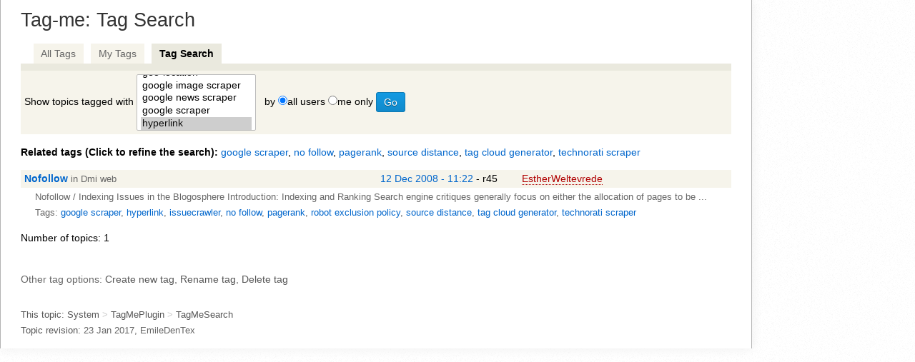

--- FILE ---
content_type: text/html; charset=utf-8
request_url: https://digitalmethods.net/System/TagMeSearch?cover=print;tag=robot%20exclusion%20policy;tag=hyperlink;by=;tag=issuecrawler
body_size: 3301
content:
<!DOCTYPE html><html lang="en">
<head>
<title> TagMeSearch &lt; System &lt; Foswiki</title>
<meta http-equiv="X-UA-Compatible" content="IE=edge" />
<meta charset="utf-8" />
<meta name="viewport" content="width=device-width, initial-scale=1, maximum-scale=1.5, user-scalable=yes" />
<meta name="mobile-web-app-capable" content="yes" />
<meta name="mobile-web-app-status-bar-style" content="black-translucent" />
<meta name="apple-mobile-web-app-capable" content="yes" />
<meta name="apple-mobile-web-app-status-bar-style" content="black-translucent" />
<link rel="icon" href="/bin/../pub/System/ProjectLogos/favicon.ico" type="image/x-icon" />
<link rel="shortcut icon" href="/bin/../pub/System/ProjectLogos/favicon.ico" type="image/x-icon" />
<link rel="alternate" href="/bin/edit/System/TagMeSearch?t=1769931017" type="application/x-wiki" title="edit TagMeSearch" />
<meta name="TEXT_NUM_TOPICS" content="Number of topics:" />
<meta name="TEXT_MODIFY_SEARCH" content="Modify search" />
<meta name="robots" content="noindex" />
<link rel="alternate" type="application/rss+xml" title="RSS Feed" href="/System/WebRss" />
<base href="https://www.digitalmethods.net/System/TagMeSearch" /><!--[if IE]></base><![endif]-->
<link class='head SMILIESPLUGIN' rel='stylesheet' href='/bin/../pub/System/SmiliesPlugin/smilies.css' type='text/css' media='all' /><!--SMILIESPLUGIN-->
<style class='head TAGMEPLUGIN' type="text/css" media="all">
@import url("/bin/../pub/System/TagMePlugin/tagme.css");
</style><!--TAGMEPLUGIN-->
<link rel='stylesheet' href='/bin/../pub/System/SkinTemplates/base.css' media='all' type='text/css' />
<link rel='stylesheet' href='/bin/../pub/System/PatternSkinTheme/layout.css' media='all' type='text/css' />
<link rel='stylesheet' href='/bin/../pub/System/PatternSkinTheme/style.css' media='all' type='text/css' />
<link rel='stylesheet' href='/bin/../pub/System/PatternSkinTheme/colors.css' media='all' type='text/css' />
<link rel='stylesheet' href='/bin/../pub/System/PatternSkinTheme/column_left.css' media='all' type='text/css' />
<link rel='stylesheet' href='/bin/../pub/System/PatternSkinTheme/variant_foswiki_noframe.css' media='all' type='text/css' />
<style type="text/css" media="all">
	/* Styles that are set using variables */
	.patternBookView .foswikiTopRow,
	.patternWebIndicator,
	.patternWebIndicator a {
		background-color:#B9DAFF;
	}
	#patternTopBarContents { background-image:url(/bin/../pub/System/PatternSkin/header5.gif); background-repeat:repeat-x;}
#patternTopBarContents { background-color:#ffffff;}
.patternBookView {
	border-color:#B9DAFF;
}
.patternPreviewPage #patternMain {
	/* uncomment to set the preview image */
	/*background-image:url("/bin/../pub/System/PreviewBackground/preview2bg.gif");*/
}
</style>
<link rel='stylesheet' href='/bin/../pub/System/PatternSkin/print.css' media='all' type='text/css' />



<script class='script JQUERYPLUGIN' src='/bin/../pub/System/JQueryPlugin/jquery-2.2.4.js'></script><!--JQUERYPLUGIN-->
<script class='script JQUERYPLUGIN::OBSERVER' src='/bin/../pub/System/JQueryPlugin/plugins/observer/observer.js?version=0.1'></script><!--JQUERYPLUGIN::OBSERVER-->
<script class='script JQUERYPLUGIN::MIGRATE' src='/bin/../pub/System/JQueryPlugin/plugins/migrate/jquery.migrate.js?version=3.4.1'></script><!--JQUERYPLUGIN::MIGRATE-->
<script class='script JQUERYPLUGIN::FOSWIKI' src='/bin/../pub/System/JQueryPlugin/plugins/foswiki/jquery.foswiki.js?version=3.10'></script><!--JQUERYPLUGIN::FOSWIKI-->
<script class='script JQUERYPLUGIN::BROWSER' src='/bin/../pub/System/JQueryPlugin/plugins/browser/jquery.browser.js?version=0.1.0'></script><!--JQUERYPLUGIN::BROWSER-->
<script class='script JQUERYPLUGIN::FOSWIKI::PREFERENCES foswikiPreferences' type='text/json'>{
   "WIKINAME" : "WikiGuest",
   "SCRIPTURLPATHS" : {
      "view" : ""
   },
   "SCRIPTURLPATH" : "/bin",
   "USERSWEB" : "Main",
   "COOKIEREALM" : "",
   "PUBURL" : "https://www.digitalmethods.net/bin/../pub",
   "URLHOST" : "https://www.digitalmethods.net",
   "WIKIUSERNAME" : "Main.WikiGuest",
   "TOPIC" : "TagMeSearch",
   "USERNAME" : "guest",
   "SKIN" : "natedit,pattern",
   "SYSTEMWEB" : "System",
   "SCRIPTURL" : "https://www.digitalmethods.net/bin",
   "COOKIEPATH" : "/",
   "SERVERTIME" : "01 Feb 2026 - 07:30",
   "PUBURLPATH" : "/bin/../pub",
   "SCRIPTSUFFIX" : "",
   "NAMEFILTER" : "[\\\\\\s*?~^$@%`\"'&|<:;>\\[\\]#\\x00-\\x1f]",
   "WEB" : "System"
}
</script><!--JQUERYPLUGIN::FOSWIKI::PREFERENCES-->
<script class='script JavascriptFiles/foswikiString' type="text/javascript" src="/bin/../pub/System/JavascriptFiles/foswikiString.js"></script><!--JavascriptFiles/foswikiString-->
<script class='script JavascriptFiles/foswikiForm' type="text/javascript" src="/bin/../pub/System/JavascriptFiles/foswikiForm.js"></script><!--JavascriptFiles/foswikiForm-->
<script class='script JavascriptFiles/foswikiPref' type="text/javascript" src="/bin/../pub/System/JavascriptFiles/foswikiPref.js"></script><!--JavascriptFiles/foswikiPref-->
<script class='script JavascriptFiles/strikeone' type="text/javascript" src="/bin/../pub/System/JavascriptFiles/strikeone.js"></script><!--JavascriptFiles/strikeone-->
<script class='script PatternSkin/pattern' type="text/javascript" src="/bin/../pub/System/PatternSkin/pattern.js"></script><!--PatternSkin/pattern-->
</head> 
<body class="foswikiNoJs patternViewPage patternPrintPage">
<span id="PageTop"></span><div class="foswikiPage"><div id="patternScreen">
<div id="patternPageShadow">
<div id="patternPage">
<div id="patternOuter" class="clear">
<div id="patternFloatWrap">
<div id="patternMain">
<div id="patternMainContents">
<div class="patternContent"><div class="foswikiTopic"> <h1 id="Tag_45me:_Tag_Search">  Tag-me: Tag Search </h1>
<p></p>
<p></p>
<form name="tagmesearch" action="https://www.digitalmethods.net/System/TagMeSearch" method="get">
<table class="tagmeNavigation" border="0" cellpadding="3" cellspacing="0"><tr>
<td>&nbsp; &nbsp;</td>
<td bgcolor="#F6F4EB">&nbsp; <a href="/System/TagMeViewAllTags">All Tags</a> &nbsp;</td>
<td>&nbsp;</td>
<td bgcolor="#F6F4EB">&nbsp; <a href="https://www.digitalmethods.net/bin/viewauth/System/TagMeViewMyTags">My Tags</a> &nbsp;</td>
<td>&nbsp;</td>
<td bgcolor="#EAE9DE">&nbsp; <strong>Tag Search</strong> &nbsp;</td>
</tr></table>
<table border="0" cellpadding="5" cellspacing="0" style="width:100%;">
<tr bgcolor="#EAE9DE"><td style="width:100%;"></td></tr>
<tr bgcolor="#F6F4EB"><td style="width:100%;">
Show topics tagged with 
<select class="foswikiSelect" name="tag" multiple="multiple" size="4">
<option >archive</option>
<option >climate change skeptics</option>
<option >dataset</option>
<option >delicious related tags</option>
<option >fire</option>
<option >geo-location</option>
<option >google image scraper</option>
<option >google news scraper</option>
<option >google scraper</option>
<option  selected="selected" >hyperlink</option>
<option >hyves brands</option>
<option >insulation</option>
<option >iraq</option>
<option >israel</option>
<option >issue animals</option>
<option  selected="selected" >issuecrawler</option>
<option >issuegeographer</option>
<option >Kosovo</option>
<option >link ripper</option>
<option >localising hyves</option>
<option >no follow</option>
<option >pagerank</option>
<option >palestine</option>
<option >politicians hyves</option>
<option >punk</option>
<option >punk fashion</option>
<option  selected="selected" >robot exclusion policy</option>
<option >scrape</option>
<option >Serbia</option>
<option >source distance</option>
<option >tag</option>
<option >tag cloud generator</option>
<option >technorati scraper</option>
<option >thread</option>
<option >wayback machine</option>
<option >webantenne</option>
<option >wikiscanner</option> </select>
&nbsp; by
<input type="radio" name="by" id="byall" value="all" checked="checked" /><label for="byall">all users</label> <input type="radio" name="by" id="byme" value="me"  /><label for="byme">me only</label> <input type="submit" class="foswikiSubmit" value="Go" /> </td>
</tr></table>
</form>
<p></p>
<span class="tagmeRelated">Related tags (Click to refine the search): </span> <a href="https://www.digitalmethods.net/System/TagMeSearch?cover=print;tag=robot%20exclusion%20policy;tag=hyperlink;tag=issuecrawler;by=;tag=google%20scraper">google scraper</a>, <a href="https://www.digitalmethods.net/System/TagMeSearch?cover=print;tag=robot%20exclusion%20policy;tag=hyperlink;tag=issuecrawler;by=;tag=no%20follow">no follow</a>, <a href="https://www.digitalmethods.net/System/TagMeSearch?cover=print;tag=robot%20exclusion%20policy;tag=hyperlink;tag=issuecrawler;by=;tag=pagerank">pagerank</a>, <a href="https://www.digitalmethods.net/System/TagMeSearch?cover=print;tag=robot%20exclusion%20policy;tag=hyperlink;tag=issuecrawler;by=;tag=source%20distance">source distance</a>, <a href="https://www.digitalmethods.net/System/TagMeSearch?cover=print;tag=robot%20exclusion%20policy;tag=hyperlink;tag=issuecrawler;by=;tag=tag%20cloud%20generator">tag cloud generator</a>, <a href="https://www.digitalmethods.net/System/TagMeSearch?cover=print;tag=robot%20exclusion%20policy;tag=hyperlink;tag=issuecrawler;by=;tag=technorati%20scraper">technorati scraper</a>
<p></p>
<table class="tagmeResultsTable tagmeResultsTableHeader" cellpadding="0" cellspacing="0" border="0"><tr>
<td class="tagmeTopicTd"> <b><a href="/Dmi/Nofollow">Nofollow</a></b> <span class="tagmeTopicTdWeb">in Dmi web</span></td>
<td class="tagmeDateTd"><a href="https://www.digitalmethods.net/bin/rdiff/Dmi/Nofollow">12 Dec 2008 - 11:22</a> - r45 </td>
<td class="tagmeAuthorTd"> <a class="foswikiNewLink" href="/bin/edit/Main/EstherWeltevrede?topicparent=System.TagMeSearch" rel="nofollow" title="Create this topic">EstherWeltevrede</a> </td>
</tr></table>
<p class="tagmeResultsDetails"><span class="tagmeResultsSummary">Nofollow / Indexing Issues in the Blogosphere Introduction: Indexing and Ranking Search engine critiques generally focus on either the allocation of pages to be ...</span><br /> 
<span class="tagmeResultsTags">Tags: <a href="https://www.digitalmethods.net/System/TagMeSearch?tag=google%20scraper;by=">google scraper</a>, <a href="https://www.digitalmethods.net/System/TagMeSearch?tag=hyperlink;by=">hyperlink</a>, <a href="https://www.digitalmethods.net/System/TagMeSearch?tag=issuecrawler;by=">issuecrawler</a>, <a href="https://www.digitalmethods.net/System/TagMeSearch?tag=no%20follow;by=">no follow</a>, <a href="https://www.digitalmethods.net/System/TagMeSearch?tag=pagerank;by=">pagerank</a>, <a href="https://www.digitalmethods.net/System/TagMeSearch?tag=robot%20exclusion%20policy;by=">robot exclusion policy</a>, <a href="https://www.digitalmethods.net/System/TagMeSearch?tag=source%20distance;by=">source distance</a>, <a href="https://www.digitalmethods.net/System/TagMeSearch?tag=tag%20cloud%20generator;by=">tag cloud generator</a>, <a href="https://www.digitalmethods.net/System/TagMeSearch?tag=technorati%20scraper;by=">technorati scraper</a></span></p>
Number of topics: 1
<p></p>
<p></p>
<br />
<span class="foswikiGrayText">Other tag options: <a href="/System/TagMeCreateNewTag">Create new tag</a>, <a href="https://www.digitalmethods.net/System/TagMeRenameTag?renametagfrom=robot exclusion policy">Rename tag</a>, <a href="https://www.digitalmethods.net/System/TagMeDeleteTag?deletetag=robot exclusion policy">Delete tag</a></span></div>
<p></p>
<p></p>
</div>
<div class="patternInfo">This topic: System<span class='foswikiSeparator'>&nbsp;&gt;&nbsp;</span><a href="/System/TagMePlugin">TagMePlugin</a><span class='foswikiSeparator'>&nbsp;&gt;&nbsp;</span>TagMeSearch <br />
Topic revision:  <span class='patternRevInfo'>23 Jan 2017, <a href="/Main/EmileDenTex">EmileDenTex</a></span></div>
</div>
</div>
</div>
</div><div id="patternBottomBar"><div id="patternBottomBarContents"><div id="patternWebBottomBar"><span class="foswikiRight"> <a href="http://foswiki.org/"><img src="/bin/../pub/System/ProjectLogos/foswiki-badge.png" height="42" alt="This site is powered by Foswiki" title="This site is powered by Foswiki" /></a></span>Copyright &copy; by the contributing authors. All material on this site is the property of the contributing authors. <br /> Ideas, requests, problems regarding Foswiki? <a href='mailto:postmaster@digitalmethods.net?subject=Foswiki%20Feedback%20on%20System.TagMeSearch'>Send feedback</a> </div></div></div>
</div>
</div>
</div>
</div></body></html>

--- FILE ---
content_type: text/css
request_url: https://www.digitalmethods.net/pub/System/TagMePlugin/tagme.css
body_size: 444
content:
.tagMeControl {
	white-space:nowrap;
	margin:0 .2em 0 0;
}
.tagMeControl input { 
	border:0;
}
.tagMeControl select {
}
.tagMeControl img {
	vertical-align:middle;
}
a.tagmeAction:hover {
	background-color:transparent;
}
.tagMeNotification {
	background-color:#ffc;
	color:#000;
	padding:0 .25em;
	white-space:nowrap;
}
div.tagMeNotification {
	padding:.5em 20px; /* side padding same as foswikiFormStep (assuming PatternSkin) */
	margin:1em 0;
}
.tagMeVoteCount {
	margin:0 .25em;
	color:#8E9195; /* use foswikiGrayText color */
}
.tagmeNavigation a {
	text-decoration:none;
}
.tagmeNavigation a:link,
.tagmeNavigation a:visited {
	color:#666;
}
.tagmeNavigation a:hover {
	background-color:transparent;
	border-bottom:1px solid #666;
}
.tagmeRelated {
	font-weight:bold;
}
.tagmeTagCloud a {
	white-space:nowrap;
}

/*
TagMeSearch results table
*/
.tagmeResultsTable {
	width:100%;
}
.tagmeResultsTableHeader td,
.tagmeResultsTableHeader th {
	padding:1px 5px;
}
.tagmeResultsTableHeader td,
.tagmeResultsTableHeader th {
	background-color:#F6F4EB;
}
.tagmeResultsTableHeader td.tagmeTopicTd {
	width:50%;
}
.tagmeResultsTableHeader td.tagmeDateTd {
	width:20%;
}
.tagmeResultsTableHeader td.tagmeAuthorTd {
	width:30%;
}
.tagmeTopicTdWeb {
	font-size:94%;
	color:#666;
}
.tagmeResultsDetails {
	font-size:94%;
	color:#666;
	margin:0 0 1em 0;
	padding:.15em 0 0 1.5em;
}
